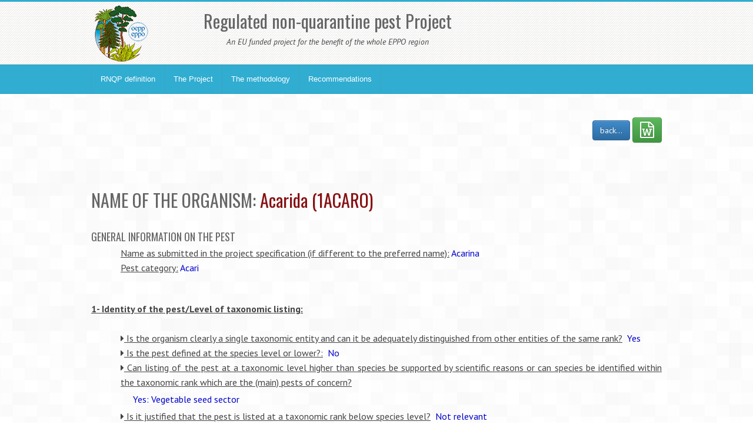

--- FILE ---
content_type: text/html; charset=UTF-8
request_url: https://rnqp.eppo.int/recommendations/summarysheet_host?id=315
body_size: 4177
content:
<!DOCTYPE html>
<html lang="en">
<head>
<meta http-equiv="Content-Type" content="text/html; charset=UTF-8">
<meta charset="utf-8">
<title>EPPO RNQP</title>
<meta name="keywords" content="eu,rnqp" />
<meta name="description" content="EPPO RNQP">
<meta name="viewport" content="width=device-width, initial-scale=1.0">
<link href="/media/css/bootstrap.320.min.css" rel="stylesheet">
<link href="/media/css/bootstrap-theme.320.min.css" rel="stylesheet">
<link href="/media/css/font-awesome.min.css" rel="stylesheet" >
<link href="/media/css/style.css?8" rel="stylesheet">
<link href="/media/css/blue.css?5" rel="stylesheet">
<link href="/media/js/tablesorter/dist/css/theme.bootstrap.min.css?2" rel="stylesheet">
<link href="/media/css/custom.css?8" rel="stylesheet">
<!--[if lt IE 9]>
  <script src="/media/js/html5shim.js"></script>
  <![endif]-->
<link rel="shortcut icon" href="/favicon.png">
</head>
<body>
<noscript>
Your browser doesn't support JavaScript or you have disabled JavaScript.
Please enable JavaScript, then refresh this page. 
JavaScript is required on this site.
</noscript>
<header>
  <div class="container">
    <div class="row">
      <div class="col-md-2 col-sm-4">
          <div class="logo"><a href="/"><img src="/media/img/logo.png"></a></div>
      </div>
      <div class="col-md-6 col-sm-6 hidden-print text-center logotext">
            <h2>Regulated non-quarantine pest Project</h2>
            <small><i>An EU funded project for the benefit of the whole EPPO region</i></small>
      </div>
      <div class="col-md-3 col-sm-3 hidden-print">
                 
      </div>      
    </div>
  </div>
</header>

<!-- Nav -->
<div class="navbar bs-docs-nav" role="banner">
  <div class="container">
    <div class="navbar-header">
      <button class="navbar-toggle" type="button" data-toggle="collapse" data-target=".bs-navbar-collapse"> <span class="sr-only">Toggle navigation</span> <span class="icon-bar"></span> <span class="icon-bar"></span> <span class="icon-bar"></span> </button>
    </div>
    <nav class="collapse navbar-collapse bs-navbar-collapse" role="navigation"> 
      <!-- Navigation links starts here -->
      <ul class="nav navbar-nav">
        <!-- Main menu -->
        <li><a href="/">RNQP definition</a></li>
        <li><a href="/project">The Project</a></li>
        <li><a href="/methodology">The methodology</a></li>
        <li><a href="/recommendations/">Recommendations</a></li>
      </ul>
    </nav>
  </div>
</div>
<!-- Nav End --> 

<!-- Content -->
<div class="content">
  <div class="container">
    <br>
<div class="text-right"><a href="./" class="btn btn-primary">back...</a>
	<a href="ajax?action=docxhost&id=315&word=1" class="btn btn-success"><i class="fa fa-file-word-o fa-2x" aria-hidden="true"></i></a>
</div>
<div class="brhtml"><br><br><br></div>
<h2 id="1ACARO" title="Acarida (1ACARO)">NAME OF THE ORGANISM:&nbsp;<span style="color:#861012">Acarida (1ACARO)</span></h2>
<br>
<h4>GENERAL INFORMATION ON THE PEST</h4>
<div class="bloc">
 <div class="subqst inline">Name as submitted in the project specification (if different to the preferred name):</div>&nbsp;<div class="answer inline">Acarina</div>
 <br>
 <div class="subqst inline">Pest category:</div>&nbsp;<div class="answer inline">Acari</div>
</div>
<br><div class="br"><br></div>


<!-- --->
<div class="">
    <div class="qst">1- Identity of the pest/Level of taxonomic listing:</div><br>
    <div class="bloc">
        <div class="subqst inline"><i class="fa fa-caret-right"></i> Is the organism clearly a single taxonomic entity and can it be adequately distinguished from other entities of the same rank?</div>&nbsp;
        <div class="answer inline">Yes</div><br>
        <div class="subqst inline"><i class="fa fa-caret-right"></i> Is the pest defined at the species level or lower?:</div>&nbsp;
        <div class="answer inline">No</div><br>
        
        <div class="subqst inline"><i class="fa fa-caret-right"></i> Can listing of the pest at a taxonomic level higher than species be supported by scientific reasons or can species be identified within the taxonomic rank which are the (main) pests of concern?</div>&nbsp;
        <div class="answer inline">
        	<ul>
            	<li>Yes: Vegetable seed sector</li>            	            	            	                        	</ul>
        </div>
        <div class="subqst inline"><i class="fa fa-caret-right"></i> Is it justified that the pest is listed at a taxonomic rank below species level?</div>&nbsp;
        <div class="answer inline">Not relevant</div><br>
        <div class="subqst inline"><i class="fa fa-caret-right"></i> Conclusion:</div>&nbsp;
        <div class="answer inline">
        	<ul>
            	            	<li>Candidate: Vegetable seed sector</li>            	            	        	</ul>        
		</div>
        
        <div class="subqst inline"><i class="fa fa-caret-right"></i> Justification (if necessary):</div>&nbsp;
        <div class="answer inline">In the RNQP Questionnaire, LV supported regulation at this taxonomic level as several species of pests are considered to be important and cause similar damage. CZ suggested to only list the following species: Acarus siro, Lepidoglyphus destructor and Tyrophagus putrescentiae, the only reason being that these species are currently listed in their national regulation. Later, in July 2017, ESA confirmed that they would support deregulation: seeds are not considered to be the main pathway, economic impact is acceptable (not enough humidity in normal storage conditions).<br />
In a publication, twenty-one types of seed samples (mainly vegetable and grass seed) were analysed in laboratory and 60% arthropod infestation (14 Acarina, 5 Psocoptera species) was found. The seeds of beet, grass, onion, radish and lettuce were most sensitive to infestation. Acarus siro was a dominant mite pest from all aspects (frequency, abundance and seed diversity infestation), followed by Tyrophagus putrescentiae, Tarsonemus granarius and Lepidoglyphus destructor. Cheyletus eruditus was a dominant predatory mite. Lepinotus patruelis was the most frequent psocid pest (Kucerova Z., Horak P., 2004).</div><br>
    </div>
</div>
<!-- --->
<div class="">
    <div class="qst">2 – Status in the EU:</div>&nbsp;<br>
    <div class="bloc">
        <div class="subqst inline"><i class="fa fa-caret-right"></i> Is this pest already a quarantine pest for the whole EU?</div>&nbsp;
        <div class="answer inline">No</div><br>
        <div class="subqst inline"><i class="fa fa-caret-right"></i> Presence in the EU:</div>&nbsp;
        <div class="answer inline">Yes</div><br>
        
        <div class="subqst inline"><i class="fa fa-caret-right"></i> Conclusion:</div>&nbsp;
        <div class="answer inline">candidate</div><br>
    </div>
</div>
 

<div class="brhtml"><br></div>
<div class="bs-callout bs-callout-warning">
<h3 title="Petroselinum crispum (PARCR)">HOST PLANT N°1:&nbsp;<span style="color:#149613">Petroselinum crispum (PARCR)</span> for the Vegetable seed sector.</h3>
<!-- --->
<br>
<div class="bloc">
 <div class="subqst inline"><i class="fa fa-caret-right"></i> Origin of the listing:</div>&nbsp;<div class="answer inline">1 - Vegetable seed sector: Council Directive 2002/55/EC</div><br>
 <div class="subqst inline"><i class="fa fa-caret-right"></i> Plants for planting:</div>&nbsp;<div class="answer inline">Seeds</div>
</div>
<br><div class="br"><br></div>
<!-- --->
<div class="">
    <div class="qst inline">3 - Is the pest already listed in a PM4 standard on the concerned host plant?</div>&nbsp;<div class="answer inline">No</div>
    <div class="bloc">	
        &nbsp;<div class="subqst inline"><i class="fa fa-caret-right"></i> Conclusion:</div>&nbsp;<div class="answer inline">Evaluation continues</div><br>
    </div>
</div>
<!-- --->
<div class="bs-callout bs-callout-danger">
    <div class="qst inline">4 - Are the listed plants for planting the main* pathway for the  &quot;pest/host/intended use&quot; combination? (*: significant compared to others):</div>&nbsp;<div class="answer inline">No</div>
    <div class="bloc">	
        &nbsp;<div class="subqst inline"><i class="fa fa-caret-right"></i> Conclusion:</div>&nbsp;<div class="answer inline">Not candidate</div><br>
        &nbsp;<div class="subqst inline"><i class="fa fa-caret-right"></i> Justification:</div>&nbsp;<div class="answer inline">Acarida is an order of the class Arachnida, including  pests, such as the mites, ticks and itch-insects.  Acarus siro is the most abundant and frequent mite to infest stored-food products, including seeds and bulbs, causing allergies and transmitting mycotoxin producing fungi. It is often associated with Lepidoglyphus destructor and Tyrophagus putrescentiae. The major damage to whole cereal grains and other seeds, for example oilseed rape, linseed, carrot, beet, maize and pulses, is caused by the preferential attacks that mites make on the germ, which causes losses in germination viability (Plantwise, 2016;  Ždhacek˜árková, 1996). Mites will also occur in the natural environment in plant debris, discarded seed or in soils. Their presence in harvested seed for further sowing can therefore have a detrimental effect due to lack of germination or vigour, therefore seed is a pathway. However the SEWG considered that, if maintained under appropriate storage conditions, seed should not be a significant pathway for mites compared to other pathways.</div>
    </div>
</div><br>
<br>
 <div class="qst">CONCLUSION  ON THE STATUS:</div>&nbsp;
<div class="answer inline">Disqualified: If maintained under appropriate storage conditions, seed should not be a significant pathway for mites compared to other pathways.</div>
<br>
<br>
<!-- --->
<div class="qst">8  - Tolerance level: </div><br>
<div class="bloc">
	<div class="subqst inline"><i class="fa fa-caret-right"></i> Is there a need to change the  Tolerance level:</div>&nbsp;
    <div class="answer inline">Yes</div><br>
	<div class="subqst inline"><i class="fa fa-caret-right"></i> Proposed Tolerance levels:</div>&nbsp;
    <div class="answer inline">Delisting.</div><br>  
    
</div>
<!-- --->
<div class="qst">9  - Risk management measures: </div><br>
<div class="bloc">
	<div class="subqst inline"><i class="fa fa-caret-right"></i> Is there a need to change the  Risk management measure:</div>&nbsp;
    <div class="answer inline">Yes</div><br>
    <div class="subqst inline"><i class="fa fa-caret-right"></i> Proposed Risk management measure:</div>&nbsp;
    <div class="answer inline">Delisting.</div><br>
</div>
<br>
<!-- --->
    <div class="qst">REFERENCES:</div>
    <div class="answer inline"><ul><li>Kucerova Z & Horak P (2004) Arthropod infestation in samples of stored seeds in Czech Republic. Czech Journal of Genetics and Plant Breeding 40, 11–16;</li><li>Lukas J, Stejskal V, Jarosik V, Hubert J & Zdarkova E (2007) Differential natural performance of four Cheyletus predatory mite species in Czech grain stores. Journal of Stored Product Research 43, 97–102;</li><li>Plantwise Technical Factsheet (2016) on Flour mite (Acarus siro). Available online at <a href="http://www.plantwise.org/KnowledgeBank/Datasheet.aspx?dsid=2522" target="_blank" title="http://www.plantwise.org/KnowledgeBank/Datasheet.aspx?dsid=2522">http://www.plantwise.org/KnowledgeBank/Datasheet.aspx?dsid=2522</a>;</li><li>Pulpan J & Verner PH (1959) Mites infesting stored grain and their control (Acari). Bohemia Centralis (A – Scientiae naturales) 1, 1–120;</li><li>Zdarkova E & Pulpan J (1973) Low temperature storage of the predatory mite Cheyletus eruditus for future use in biological control. Journal of Stored Product Research 9, 217–220;</li><li>Ždhacek˜árková E (1996) The effect of mites on germination of seed. Ochrana Rostlin 32, 175-179;</li></ul></div>
</div>  </div>
</div>
<!-- Content end -->

<footer>
  <div class="container">
    <div class="row  hidden-print">
      <div class="col-md-2">
      <ul>
      	<li><a href="/contact">Contact EPPO</a></li>
      </ul>
      </div>
      <div class="col-md-2">
      <ul>
        <li><a href="https://www.eppo.int" target="new">EPPO Website</a></li>
      </ul>
      </div>
      <div class="col-md-2">
      </div>
      <div class="col-md-2">
      </div>
      <div class="col-md-2">
      </div>      
      <div class="col-md-2">
      </div>
    </div>
    <hr/>
    <div class="row">
      <div class="col-md-12">
        <p class="copy text-right"> EPPO 2026 | All Rights Reserved <span class=" hidden-print">| EPPO Cloud [www2023p74a]</span></p>
      </div>
    </div>
  </div>
</footer>
<script src="/media/js/jquery-1.11.1.min.js"></script> 
<script src="/media/js/jquery-migrate-1.2.1.min.js"></script>
<script src="/media/js/bootstrap.320.min.js"></script>
<script src="/media/js/ajaxform/jquery.form.min.js"></script>
<script src="/media/js/ajaxform/jquery.ajaxform.js"></script>
<script src="/media/js/tablesorter/dist/js/jquery.tablesorter.min.js?2"></script>
<script src="/media/js/tablesorter/dist/js/jquery.tablesorter.widgets.min.js?2"></script>

<script src="/media/js/app.js"></script>
<link href="/media/css/resumesheet.css" rel="stylesheet">
<script>
$(document).ready(function() {
} );
</script>
<script src="//gdpr.eppo.int/inject_disclaimer.php"></script>
</body>
</html>

--- FILE ---
content_type: text/css
request_url: https://rnqp.eppo.int/media/css/blue.css?5
body_size: 656
content:
/* Green Color CSS */

body{
border-top:3px solid #30add1;
}

.color{
color:#30add1;
}

a, a:visited{
color:#30add1;
}

a:hover{
color:#29a1c4;
}

.navbar{
background: #30add1 !important;
border-top:1px solid #29a1c4 !important;
border-bottom:1px solid #29a1c4 !important; 
}

.nav .open>a, .nav .open>a:hover, .nav .open>a:focus {
   border-color: #3ba4c2;
}

.navbar button{
	background:#29a1c4 !important;  
}

.navbar button:hover{
	background:#29a1c4 !important;
}

.navbar .nav{
border-right:1px solid #3ba4c2;
}

.navbar .nav > li > a{
background: #30add1; 
border-left:1px solid #3ba4c2;
}

.navbar .nav > li > a:hover{
background:#29a1c4 !important;
}

.navbar .nav .active > a,
.navbar .nav .active > a:hover,
.navbar .nav .active > a:focus {
background: #29a1c4 !important;
}

.dropdown-toggle{
background: #30add1 !important;
}


.dropdown-menu{
background:#30add1 !important;
border:1px solid #29a1c4;
}

.dropdown-menu a{
background:#30add1 !important;
border-bottom:1px solid #29a1c4;
}

.dropdown-menu a:hover,.dropdown-menu a:focus{
background:#29a1c4 !important;
}

.social i{
background:#30add1;
}

.social i:hover{
background:#29a1c4;
}

.flex-caption{
border-left:4px solid #30add1;
}

.service i{
color:#30add1;
}

/* Timeline */

.time .tidate{
background:#30add1;
}

.time .timatter{
border-bottom:2px solid #30add1;
}

/* Events - Accordion*/

.events .accordion-heading h5{
background:#30add1;
}

/* Slider */

.da-slider{
border-top: 4px solid #30add1;
border-bottom: 4px solid #30add1;
}

.da-slide h2{
color:#30add1;
}

.da-slide .da-link{
background:#30add1;
}

/* Testimonial */

.test{
border-bottom:2px solid #30add1;
}

.test-arrow{
border-top-color: #30add1;
}

/* Feature alt */

.afeature:hover{
border:5px solid #30add1;
}

.afmatter i{
color:#30add1;
}

.rpost1:hover,.rpost2:hover{
border-bottom:2px solid #30add1;
}

.accordion-heading i{
color:#30add1;
}

.process i{
color:#30add1;
}

.process-meta span{
background:#30add1;
}

.feat h4 i{
color:#30add1;
}

.content ul li.blue{
background-image:url('../img/list-b.png');
}

.blog .meta i{
color:#30add1;
}

.posts .tags a{
background:#30add1;
border:1px solid #29a1c4;
border-bottom:3px solid #29a1c4;
}

.posts .tags a:hover{
border-bottom:3px solid #30add1;
background:#29a1c4;
border:1px solid #29a1c4;
}

.paging a:hover{
background: #30add1;
border:1px solid #29a1c4;
}

.paging .current{
background: #30add1;
border:1px solid #29a1c4;
}

.serv .simg i{
color:#30add1;
}

.button a, .button a:visited{
background:#30add1;
border-bottom:2px solid #29a1c4;
}

.button a:hover{
background:#29a1c4;
}

.pricel .phead-top{
background:#30add1;
border:1px solid #29a1c4;
}

.pricel .phead-bottom{
border-top:1px solid #29a1c4;
}

.nav-tabs > li > a:hover{
background:#30add1;
}

.about .asocial i{
background:#30add1;
}

.resume h4{
background:#30add1;
}

.resume h5{
color:#30add1;
}

footer{
border-top:3px solid #30add1;
}

footer ul li{
background-image:url('../img/list-b.png');
}

--- FILE ---
content_type: text/css
request_url: https://rnqp.eppo.int/media/js/tablesorter/dist/css/theme.bootstrap.min.css?2
body_size: 1589
content:
.tablesorter-bootstrap{width:100%}.tablesorter-bootstrap tfoot td,.tablesorter-bootstrap tfoot th,.tablesorter-bootstrap thead td,.tablesorter-bootstrap thead th{font:14px/20px Arial,Sans-serif;font-weight:700;padding:4px;margin:0 0 18px;background-color:#eee}.tablesorter-bootstrap .tablesorter-header{cursor:pointer}.tablesorter-bootstrap .sorter-false{cursor:default}.tablesorter-bootstrap .tablesorter-header.sorter-false i.tablesorter-icon{display:none}.tablesorter-bootstrap .tablesorter-header-inner{position:relative;padding:4px 18px 4px 4px}.tablesorter-bootstrap .sorter-false .tablesorter-header-inner{padding:4px}.tablesorter-bootstrap .tablesorter-header i.tablesorter-icon{font-size:11px;position:absolute;right:2px;top:50%;margin-top:-7px;width:14px;height:14px;background-repeat:no-repeat;line-height:14px;display:inline-block}.tablesorter-bootstrap .bootstrap-icon-unsorted{background-image:url([data-uri])}.tablesorter-bootstrap .icon-white.bootstrap-icon-unsorted{background-image:url([data-uri])}.tablesorter-bootstrap>tbody>tr.odd>td,.tablesorter-bootstrap>tbody>tr.tablesorter-hasChildRow.odd:hover~tr.tablesorter-hasChildRow.odd~.tablesorter-childRow.odd>td{background-color:#f9f9f9}.tablesorter-bootstrap>tbody>tr.even:hover>td,.tablesorter-bootstrap>tbody>tr.hover>td,.tablesorter-bootstrap>tbody>tr.odd:hover>td,.tablesorter-bootstrap>tbody>tr.tablesorter-hasChildRow.even:hover~.tablesorter-childRow.even>td,.tablesorter-bootstrap>tbody>tr.tablesorter-hasChildRow.odd:hover~.tablesorter-childRow.odd>td{background-color:#f5f5f5}.caption,.tablesorter-bootstrap>tbody>tr.even>td,.tablesorter-bootstrap>tbody>tr.tablesorter-hasChildRow.even:hover~tr.tablesorter-hasChildRow.even~.tablesorter-childRow.even>td{background-color:#fff}.tablesorter-bootstrap .tablesorter-processing{background-image:url([data-uri]);background-position:center center!important;background-repeat:no-repeat!important}.tablesorter-bootstrap .tablesorter-filter-row input.tablesorter-filter,.tablesorter-bootstrap .tablesorter-filter-row select.tablesorter-filter{width:98%;margin:0;padding:4px 6px;color:#333;-webkit-box-sizing:border-box;-moz-box-sizing:border-box;box-sizing:border-box;-webkit-transition:height .1s ease;-moz-transition:height .1s ease;-o-transition:height .1s ease;transition:height .1s ease}.tablesorter-bootstrap .tablesorter-filter-row .tablesorter-filter.disabled{background-color:#eee;color:#555;cursor:not-allowed;border:1px solid #ccc;border-radius:4px;box-shadow:0 1px 1px rgba(0,0,0,.075) inset;box-sizing:border-box;transition:height .1s ease}.tablesorter-bootstrap .tablesorter-filter-row{background-color:#efefef}.tablesorter-bootstrap .tablesorter-filter-row td{background-color:#efefef;line-height:normal;text-align:center;padding:4px 6px;vertical-align:middle;-webkit-transition:line-height .1s ease;-moz-transition:line-height .1s ease;-o-transition:line-height .1s ease;transition:line-height .1s ease}.tablesorter-bootstrap .tablesorter-filter-row.hideme td{padding:2px;margin:0;line-height:0}.tablesorter-bootstrap .tablesorter-filter-row.hideme *{height:1px;min-height:0;border:0;padding:0;margin:0;opacity:0;filter:alpha(opacity=0)}.tablesorter .filtered{display:none}.tablesorter-bootstrap .tablesorter-pager select{padding:4px 6px}.tablesorter-bootstrap .tablesorter-pager .pagedisplay{border:0}.tablesorter-bootstrap tfoot i{font-size:11px}.tablesorter .tablesorter-errorRow td{text-align:center;cursor:pointer;background-color:#e6bf99}